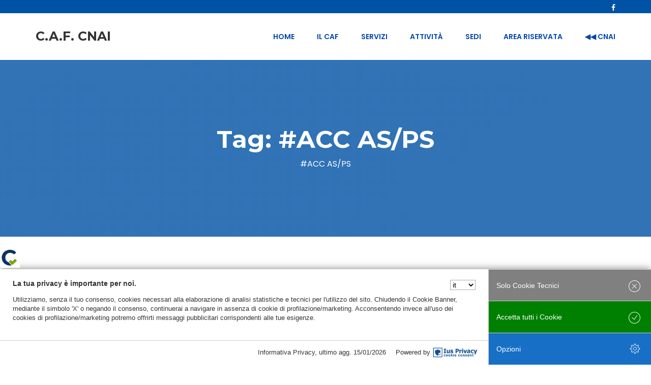

--- FILE ---
content_type: text/html; charset=UTF-8
request_url: https://cafcnai.it/tag/acc-as-ps/
body_size: 14027
content:
<!doctype html>
<html lang="it-IT">
<head>
	<meta charset="UTF-8">
	<meta name="viewport" content="width=device-width, initial-scale=1">
	
    
	<script id="IusCookie" src="https://js.cookietagmanager.net/cafcnai_it_1007643226/iuscookie.min.js" type="text/javascript"></script>

	<link rel="profile" href="http://gmpg.org/xfn/11">
	
	<meta name='robots' content='index, follow, max-image-preview:large, max-snippet:-1, max-video-preview:-1' />
	<style>img:is([sizes="auto" i], [sizes^="auto," i]) { contain-intrinsic-size: 3000px 1500px }</style>
	
	<!-- This site is optimized with the Yoast SEO plugin v25.5 - https://yoast.com/wordpress/plugins/seo/ -->
	<title>#ACC AS/PS Archivi - Caf CNAI</title>
	<link rel="canonical" href="https://cafcnai.it/tag/acc-as-ps/" />
	<meta property="og:locale" content="it_IT" />
	<meta property="og:type" content="article" />
	<meta property="og:title" content="#ACC AS/PS Archivi - Caf CNAI" />
	<meta property="og:url" content="https://cafcnai.it/tag/acc-as-ps/" />
	<meta property="og:site_name" content="Caf CNAI" />
	<meta property="og:image" content="https://cafcnai.it/wp-content/uploads/2018/03/CAF-CNAI.jpg" />
	<meta property="og:image:width" content="296" />
	<meta property="og:image:height" content="118" />
	<meta property="og:image:type" content="image/jpeg" />
	<meta name="twitter:card" content="summary_large_image" />
	<meta name="twitter:site" content="@Cnaimedia" />
	<script type="application/ld+json" class="yoast-schema-graph">{"@context":"https://schema.org","@graph":[{"@type":"CollectionPage","@id":"https://cafcnai.it/tag/acc-as-ps/","url":"https://cafcnai.it/tag/acc-as-ps/","name":"#ACC AS/PS Archivi - Caf CNAI","isPartOf":{"@id":"https://cafcnai.it/#website"},"breadcrumb":{"@id":"https://cafcnai.it/tag/acc-as-ps/#breadcrumb"},"inLanguage":"it-IT"},{"@type":"BreadcrumbList","@id":"https://cafcnai.it/tag/acc-as-ps/#breadcrumb","itemListElement":[{"@type":"ListItem","position":1,"name":"Home","item":"https://cafcnai.it/"},{"@type":"ListItem","position":2,"name":"#ACC AS/PS"}]},{"@type":"WebSite","@id":"https://cafcnai.it/#website","url":"https://cafcnai.it/","name":"Caf CNAI","description":"Centro Assistenza Fiscale","publisher":{"@id":"https://cafcnai.it/#organization"},"potentialAction":[{"@type":"SearchAction","target":{"@type":"EntryPoint","urlTemplate":"https://cafcnai.it/?s={search_term_string}"},"query-input":{"@type":"PropertyValueSpecification","valueRequired":true,"valueName":"search_term_string"}}],"inLanguage":"it-IT"},{"@type":"Organization","@id":"https://cafcnai.it/#organization","name":"CAF CNAI - Centro Assistenza Fiscale","url":"https://cafcnai.it/","logo":{"@type":"ImageObject","inLanguage":"it-IT","@id":"https://cafcnai.it/#/schema/logo/image/","url":"https://cafcnai.it/wp-content/uploads/2018/03/cropped-LOGO-01.jpg","contentUrl":"https://cafcnai.it/wp-content/uploads/2018/03/cropped-LOGO-01.jpg","width":279,"height":279,"caption":"CAF CNAI - Centro Assistenza Fiscale"},"image":{"@id":"https://cafcnai.it/#/schema/logo/image/"},"sameAs":["https://www.facebook.com/Caf-CNAI-2295579273803470/?modal=admin_todo_tour","https://x.com/Cnaimedia"]}]}</script>
	<!-- / Yoast SEO plugin. -->


<link rel='dns-prefetch' href='//ajax.googleapis.com' />
<link rel='dns-prefetch' href='//fonts.googleapis.com' />
<link rel="alternate" type="application/rss+xml" title="Caf CNAI &raquo; Feed" href="https://cafcnai.it/feed/" />
<link rel="alternate" type="application/rss+xml" title="Caf CNAI &raquo; Feed dei commenti" href="https://cafcnai.it/comments/feed/" />
<link rel="alternate" type="application/rss+xml" title="Caf CNAI &raquo; #ACC AS/PS Feed del tag" href="https://cafcnai.it/tag/acc-as-ps/feed/" />
		<!-- This site uses the Google Analytics by MonsterInsights plugin v9.11.1 - Using Analytics tracking - https://www.monsterinsights.com/ -->
		<!-- Nota: MonsterInsights non è attualmente configurato su questo sito. Il proprietario del sito deve autenticarsi con Google Analytics nel pannello delle impostazioni di MonsterInsights. -->
					<!-- No tracking code set -->
				<!-- / Google Analytics by MonsterInsights -->
		<script type="text/javascript">
/* <![CDATA[ */
window._wpemojiSettings = {"baseUrl":"https:\/\/s.w.org\/images\/core\/emoji\/16.0.1\/72x72\/","ext":".png","svgUrl":"https:\/\/s.w.org\/images\/core\/emoji\/16.0.1\/svg\/","svgExt":".svg","source":{"concatemoji":"https:\/\/cafcnai.it\/wp-includes\/js\/wp-emoji-release.min.js?ver=6.8.3"}};
/*! This file is auto-generated */
!function(s,n){var o,i,e;function c(e){try{var t={supportTests:e,timestamp:(new Date).valueOf()};sessionStorage.setItem(o,JSON.stringify(t))}catch(e){}}function p(e,t,n){e.clearRect(0,0,e.canvas.width,e.canvas.height),e.fillText(t,0,0);var t=new Uint32Array(e.getImageData(0,0,e.canvas.width,e.canvas.height).data),a=(e.clearRect(0,0,e.canvas.width,e.canvas.height),e.fillText(n,0,0),new Uint32Array(e.getImageData(0,0,e.canvas.width,e.canvas.height).data));return t.every(function(e,t){return e===a[t]})}function u(e,t){e.clearRect(0,0,e.canvas.width,e.canvas.height),e.fillText(t,0,0);for(var n=e.getImageData(16,16,1,1),a=0;a<n.data.length;a++)if(0!==n.data[a])return!1;return!0}function f(e,t,n,a){switch(t){case"flag":return n(e,"\ud83c\udff3\ufe0f\u200d\u26a7\ufe0f","\ud83c\udff3\ufe0f\u200b\u26a7\ufe0f")?!1:!n(e,"\ud83c\udde8\ud83c\uddf6","\ud83c\udde8\u200b\ud83c\uddf6")&&!n(e,"\ud83c\udff4\udb40\udc67\udb40\udc62\udb40\udc65\udb40\udc6e\udb40\udc67\udb40\udc7f","\ud83c\udff4\u200b\udb40\udc67\u200b\udb40\udc62\u200b\udb40\udc65\u200b\udb40\udc6e\u200b\udb40\udc67\u200b\udb40\udc7f");case"emoji":return!a(e,"\ud83e\udedf")}return!1}function g(e,t,n,a){var r="undefined"!=typeof WorkerGlobalScope&&self instanceof WorkerGlobalScope?new OffscreenCanvas(300,150):s.createElement("canvas"),o=r.getContext("2d",{willReadFrequently:!0}),i=(o.textBaseline="top",o.font="600 32px Arial",{});return e.forEach(function(e){i[e]=t(o,e,n,a)}),i}function t(e){var t=s.createElement("script");t.src=e,t.defer=!0,s.head.appendChild(t)}"undefined"!=typeof Promise&&(o="wpEmojiSettingsSupports",i=["flag","emoji"],n.supports={everything:!0,everythingExceptFlag:!0},e=new Promise(function(e){s.addEventListener("DOMContentLoaded",e,{once:!0})}),new Promise(function(t){var n=function(){try{var e=JSON.parse(sessionStorage.getItem(o));if("object"==typeof e&&"number"==typeof e.timestamp&&(new Date).valueOf()<e.timestamp+604800&&"object"==typeof e.supportTests)return e.supportTests}catch(e){}return null}();if(!n){if("undefined"!=typeof Worker&&"undefined"!=typeof OffscreenCanvas&&"undefined"!=typeof URL&&URL.createObjectURL&&"undefined"!=typeof Blob)try{var e="postMessage("+g.toString()+"("+[JSON.stringify(i),f.toString(),p.toString(),u.toString()].join(",")+"));",a=new Blob([e],{type:"text/javascript"}),r=new Worker(URL.createObjectURL(a),{name:"wpTestEmojiSupports"});return void(r.onmessage=function(e){c(n=e.data),r.terminate(),t(n)})}catch(e){}c(n=g(i,f,p,u))}t(n)}).then(function(e){for(var t in e)n.supports[t]=e[t],n.supports.everything=n.supports.everything&&n.supports[t],"flag"!==t&&(n.supports.everythingExceptFlag=n.supports.everythingExceptFlag&&n.supports[t]);n.supports.everythingExceptFlag=n.supports.everythingExceptFlag&&!n.supports.flag,n.DOMReady=!1,n.readyCallback=function(){n.DOMReady=!0}}).then(function(){return e}).then(function(){var e;n.supports.everything||(n.readyCallback(),(e=n.source||{}).concatemoji?t(e.concatemoji):e.wpemoji&&e.twemoji&&(t(e.twemoji),t(e.wpemoji)))}))}((window,document),window._wpemojiSettings);
/* ]]> */
</script>
<link rel='stylesheet' id='wp1s-frontend-style-css' href='https://cafcnai.it/wp-content/plugins/wp-1-slider/css/wp1s-frontend-style.css?ver=1.3.1' type='text/css' media='all' />
<link rel='stylesheet' id='wp1s-bxslider-style-css' href='https://cafcnai.it/wp-content/plugins/wp-1-slider/css/jquery.bxslider.css?ver=1.3.1' type='text/css' media='all' />
<link rel='stylesheet' id='wp1s-responsive-style-css' href='https://cafcnai.it/wp-content/plugins/wp-1-slider/css/wp1s-responsive.css?ver=1.3.1' type='text/css' media='all' />
<style id='wp-emoji-styles-inline-css' type='text/css'>

	img.wp-smiley, img.emoji {
		display: inline !important;
		border: none !important;
		box-shadow: none !important;
		height: 1em !important;
		width: 1em !important;
		margin: 0 0.07em !important;
		vertical-align: -0.1em !important;
		background: none !important;
		padding: 0 !important;
	}
</style>
<link rel='stylesheet' id='wp-block-library-css' href='https://cafcnai.it/wp-includes/css/dist/block-library/style.min.css?ver=6.8.3' type='text/css' media='all' />
<style id='classic-theme-styles-inline-css' type='text/css'>
/*! This file is auto-generated */
.wp-block-button__link{color:#fff;background-color:#32373c;border-radius:9999px;box-shadow:none;text-decoration:none;padding:calc(.667em + 2px) calc(1.333em + 2px);font-size:1.125em}.wp-block-file__button{background:#32373c;color:#fff;text-decoration:none}
</style>
<style id='global-styles-inline-css' type='text/css'>
:root{--wp--preset--aspect-ratio--square: 1;--wp--preset--aspect-ratio--4-3: 4/3;--wp--preset--aspect-ratio--3-4: 3/4;--wp--preset--aspect-ratio--3-2: 3/2;--wp--preset--aspect-ratio--2-3: 2/3;--wp--preset--aspect-ratio--16-9: 16/9;--wp--preset--aspect-ratio--9-16: 9/16;--wp--preset--color--black: #000000;--wp--preset--color--cyan-bluish-gray: #abb8c3;--wp--preset--color--white: #ffffff;--wp--preset--color--pale-pink: #f78da7;--wp--preset--color--vivid-red: #cf2e2e;--wp--preset--color--luminous-vivid-orange: #ff6900;--wp--preset--color--luminous-vivid-amber: #fcb900;--wp--preset--color--light-green-cyan: #7bdcb5;--wp--preset--color--vivid-green-cyan: #00d084;--wp--preset--color--pale-cyan-blue: #8ed1fc;--wp--preset--color--vivid-cyan-blue: #0693e3;--wp--preset--color--vivid-purple: #9b51e0;--wp--preset--gradient--vivid-cyan-blue-to-vivid-purple: linear-gradient(135deg,rgba(6,147,227,1) 0%,rgb(155,81,224) 100%);--wp--preset--gradient--light-green-cyan-to-vivid-green-cyan: linear-gradient(135deg,rgb(122,220,180) 0%,rgb(0,208,130) 100%);--wp--preset--gradient--luminous-vivid-amber-to-luminous-vivid-orange: linear-gradient(135deg,rgba(252,185,0,1) 0%,rgba(255,105,0,1) 100%);--wp--preset--gradient--luminous-vivid-orange-to-vivid-red: linear-gradient(135deg,rgba(255,105,0,1) 0%,rgb(207,46,46) 100%);--wp--preset--gradient--very-light-gray-to-cyan-bluish-gray: linear-gradient(135deg,rgb(238,238,238) 0%,rgb(169,184,195) 100%);--wp--preset--gradient--cool-to-warm-spectrum: linear-gradient(135deg,rgb(74,234,220) 0%,rgb(151,120,209) 20%,rgb(207,42,186) 40%,rgb(238,44,130) 60%,rgb(251,105,98) 80%,rgb(254,248,76) 100%);--wp--preset--gradient--blush-light-purple: linear-gradient(135deg,rgb(255,206,236) 0%,rgb(152,150,240) 100%);--wp--preset--gradient--blush-bordeaux: linear-gradient(135deg,rgb(254,205,165) 0%,rgb(254,45,45) 50%,rgb(107,0,62) 100%);--wp--preset--gradient--luminous-dusk: linear-gradient(135deg,rgb(255,203,112) 0%,rgb(199,81,192) 50%,rgb(65,88,208) 100%);--wp--preset--gradient--pale-ocean: linear-gradient(135deg,rgb(255,245,203) 0%,rgb(182,227,212) 50%,rgb(51,167,181) 100%);--wp--preset--gradient--electric-grass: linear-gradient(135deg,rgb(202,248,128) 0%,rgb(113,206,126) 100%);--wp--preset--gradient--midnight: linear-gradient(135deg,rgb(2,3,129) 0%,rgb(40,116,252) 100%);--wp--preset--font-size--small: 13px;--wp--preset--font-size--medium: 20px;--wp--preset--font-size--large: 36px;--wp--preset--font-size--x-large: 42px;--wp--preset--spacing--20: 0.44rem;--wp--preset--spacing--30: 0.67rem;--wp--preset--spacing--40: 1rem;--wp--preset--spacing--50: 1.5rem;--wp--preset--spacing--60: 2.25rem;--wp--preset--spacing--70: 3.38rem;--wp--preset--spacing--80: 5.06rem;--wp--preset--shadow--natural: 6px 6px 9px rgba(0, 0, 0, 0.2);--wp--preset--shadow--deep: 12px 12px 50px rgba(0, 0, 0, 0.4);--wp--preset--shadow--sharp: 6px 6px 0px rgba(0, 0, 0, 0.2);--wp--preset--shadow--outlined: 6px 6px 0px -3px rgba(255, 255, 255, 1), 6px 6px rgba(0, 0, 0, 1);--wp--preset--shadow--crisp: 6px 6px 0px rgba(0, 0, 0, 1);}:where(.is-layout-flex){gap: 0.5em;}:where(.is-layout-grid){gap: 0.5em;}body .is-layout-flex{display: flex;}.is-layout-flex{flex-wrap: wrap;align-items: center;}.is-layout-flex > :is(*, div){margin: 0;}body .is-layout-grid{display: grid;}.is-layout-grid > :is(*, div){margin: 0;}:where(.wp-block-columns.is-layout-flex){gap: 2em;}:where(.wp-block-columns.is-layout-grid){gap: 2em;}:where(.wp-block-post-template.is-layout-flex){gap: 1.25em;}:where(.wp-block-post-template.is-layout-grid){gap: 1.25em;}.has-black-color{color: var(--wp--preset--color--black) !important;}.has-cyan-bluish-gray-color{color: var(--wp--preset--color--cyan-bluish-gray) !important;}.has-white-color{color: var(--wp--preset--color--white) !important;}.has-pale-pink-color{color: var(--wp--preset--color--pale-pink) !important;}.has-vivid-red-color{color: var(--wp--preset--color--vivid-red) !important;}.has-luminous-vivid-orange-color{color: var(--wp--preset--color--luminous-vivid-orange) !important;}.has-luminous-vivid-amber-color{color: var(--wp--preset--color--luminous-vivid-amber) !important;}.has-light-green-cyan-color{color: var(--wp--preset--color--light-green-cyan) !important;}.has-vivid-green-cyan-color{color: var(--wp--preset--color--vivid-green-cyan) !important;}.has-pale-cyan-blue-color{color: var(--wp--preset--color--pale-cyan-blue) !important;}.has-vivid-cyan-blue-color{color: var(--wp--preset--color--vivid-cyan-blue) !important;}.has-vivid-purple-color{color: var(--wp--preset--color--vivid-purple) !important;}.has-black-background-color{background-color: var(--wp--preset--color--black) !important;}.has-cyan-bluish-gray-background-color{background-color: var(--wp--preset--color--cyan-bluish-gray) !important;}.has-white-background-color{background-color: var(--wp--preset--color--white) !important;}.has-pale-pink-background-color{background-color: var(--wp--preset--color--pale-pink) !important;}.has-vivid-red-background-color{background-color: var(--wp--preset--color--vivid-red) !important;}.has-luminous-vivid-orange-background-color{background-color: var(--wp--preset--color--luminous-vivid-orange) !important;}.has-luminous-vivid-amber-background-color{background-color: var(--wp--preset--color--luminous-vivid-amber) !important;}.has-light-green-cyan-background-color{background-color: var(--wp--preset--color--light-green-cyan) !important;}.has-vivid-green-cyan-background-color{background-color: var(--wp--preset--color--vivid-green-cyan) !important;}.has-pale-cyan-blue-background-color{background-color: var(--wp--preset--color--pale-cyan-blue) !important;}.has-vivid-cyan-blue-background-color{background-color: var(--wp--preset--color--vivid-cyan-blue) !important;}.has-vivid-purple-background-color{background-color: var(--wp--preset--color--vivid-purple) !important;}.has-black-border-color{border-color: var(--wp--preset--color--black) !important;}.has-cyan-bluish-gray-border-color{border-color: var(--wp--preset--color--cyan-bluish-gray) !important;}.has-white-border-color{border-color: var(--wp--preset--color--white) !important;}.has-pale-pink-border-color{border-color: var(--wp--preset--color--pale-pink) !important;}.has-vivid-red-border-color{border-color: var(--wp--preset--color--vivid-red) !important;}.has-luminous-vivid-orange-border-color{border-color: var(--wp--preset--color--luminous-vivid-orange) !important;}.has-luminous-vivid-amber-border-color{border-color: var(--wp--preset--color--luminous-vivid-amber) !important;}.has-light-green-cyan-border-color{border-color: var(--wp--preset--color--light-green-cyan) !important;}.has-vivid-green-cyan-border-color{border-color: var(--wp--preset--color--vivid-green-cyan) !important;}.has-pale-cyan-blue-border-color{border-color: var(--wp--preset--color--pale-cyan-blue) !important;}.has-vivid-cyan-blue-border-color{border-color: var(--wp--preset--color--vivid-cyan-blue) !important;}.has-vivid-purple-border-color{border-color: var(--wp--preset--color--vivid-purple) !important;}.has-vivid-cyan-blue-to-vivid-purple-gradient-background{background: var(--wp--preset--gradient--vivid-cyan-blue-to-vivid-purple) !important;}.has-light-green-cyan-to-vivid-green-cyan-gradient-background{background: var(--wp--preset--gradient--light-green-cyan-to-vivid-green-cyan) !important;}.has-luminous-vivid-amber-to-luminous-vivid-orange-gradient-background{background: var(--wp--preset--gradient--luminous-vivid-amber-to-luminous-vivid-orange) !important;}.has-luminous-vivid-orange-to-vivid-red-gradient-background{background: var(--wp--preset--gradient--luminous-vivid-orange-to-vivid-red) !important;}.has-very-light-gray-to-cyan-bluish-gray-gradient-background{background: var(--wp--preset--gradient--very-light-gray-to-cyan-bluish-gray) !important;}.has-cool-to-warm-spectrum-gradient-background{background: var(--wp--preset--gradient--cool-to-warm-spectrum) !important;}.has-blush-light-purple-gradient-background{background: var(--wp--preset--gradient--blush-light-purple) !important;}.has-blush-bordeaux-gradient-background{background: var(--wp--preset--gradient--blush-bordeaux) !important;}.has-luminous-dusk-gradient-background{background: var(--wp--preset--gradient--luminous-dusk) !important;}.has-pale-ocean-gradient-background{background: var(--wp--preset--gradient--pale-ocean) !important;}.has-electric-grass-gradient-background{background: var(--wp--preset--gradient--electric-grass) !important;}.has-midnight-gradient-background{background: var(--wp--preset--gradient--midnight) !important;}.has-small-font-size{font-size: var(--wp--preset--font-size--small) !important;}.has-medium-font-size{font-size: var(--wp--preset--font-size--medium) !important;}.has-large-font-size{font-size: var(--wp--preset--font-size--large) !important;}.has-x-large-font-size{font-size: var(--wp--preset--font-size--x-large) !important;}
:where(.wp-block-post-template.is-layout-flex){gap: 1.25em;}:where(.wp-block-post-template.is-layout-grid){gap: 1.25em;}
:where(.wp-block-columns.is-layout-flex){gap: 2em;}:where(.wp-block-columns.is-layout-grid){gap: 2em;}
:root :where(.wp-block-pullquote){font-size: 1.5em;line-height: 1.6;}
</style>
<link rel='stylesheet' id='contact-form-7-css' href='https://cafcnai.it/wp-content/plugins/contact-form-7/includes/css/styles.css?ver=6.1' type='text/css' media='all' />
<link rel='stylesheet' id='jquery-ui-theme-css' href='https://ajax.googleapis.com/ajax/libs/jqueryui/1.11.4/themes/cupertino/jquery-ui.min.css?ver=1.11.4' type='text/css' media='all' />
<link rel='stylesheet' id='jquery-ui-timepicker-css' href='https://cafcnai.it/wp-content/plugins/contact-form-7-datepicker/js/jquery-ui-timepicker/jquery-ui-timepicker-addon.min.css?ver=6.8.3' type='text/css' media='all' />
<link rel='stylesheet' id='owl-carousel-css' href='https://cafcnai.it/wp-content/plugins/invxtassy-toolkit/assets/css/owl.carousel.css?ver=6.8.3' type='text/css' media='all' />
<link rel='stylesheet' id='magnific-popup-css' href='https://cafcnai.it/wp-content/plugins/invxtassy-toolkit/assets/css/magnific-popup.css?ver=6.8.3' type='text/css' media='all' />
<link rel='stylesheet' id='animate-css-css' href='https://cafcnai.it/wp-content/plugins/invxtassy-toolkit/assets/css/animate.min.css?ver=6.8.3' type='text/css' media='all' />
<link rel='stylesheet' id='invxtassy-toolkit-css-css' href='https://cafcnai.it/wp-content/plugins/invxtassy-toolkit/assets/css/invxtassy-toolkit.css?ver=6.8.3' type='text/css' media='all' />
<link rel='stylesheet' id='italy-html5-map-style-css' href='https://cafcnai.it/wp-content/plugins/italyhtmlmap/static/css/map.css?ver=6.8.3' type='text/css' media='all' />
<link rel='stylesheet' id='image-hover-effects-css-css' href='https://cafcnai.it/wp-content/plugins/mega-addons-for-visual-composer/css/ihover.css?ver=6.8.3' type='text/css' media='all' />
<link rel='stylesheet' id='style-css-css' href='https://cafcnai.it/wp-content/plugins/mega-addons-for-visual-composer/css/style.css?ver=6.8.3' type='text/css' media='all' />
<link rel='stylesheet' id='font-awesome-latest-css' href='https://cafcnai.it/wp-content/plugins/mega-addons-for-visual-composer/css/font-awesome/css/all.css?ver=6.8.3' type='text/css' media='all' />
<link rel='stylesheet' id='font-awesome-css' href='https://cafcnai.it/wp-content/plugins/post-carousel-pro/public/assets/css/font-awesome.min.css?ver=1.2.9' type='text/css' media='all' />
<link rel='stylesheet' id='elusive-icons-css' href='https://cafcnai.it/wp-content/plugins/post-carousel-pro/public/assets/css/elusive-icons.min.css?ver=1.2.9' type='text/css' media='all' />
<link rel='stylesheet' id='remodal-css' href='https://cafcnai.it/wp-content/plugins/post-carousel-pro/public/assets/css/remodal.css?ver=1.2.9' type='text/css' media='all' />
<link rel='stylesheet' id='bxslider-css' href='https://cafcnai.it/wp-content/plugins/post-carousel-pro/public/assets/css/jquery.bxslider.min.css?ver=1.2.9' type='text/css' media='all' />
<link rel='stylesheet' id='remodal-default-theme-css' href='https://cafcnai.it/wp-content/plugins/post-carousel-pro/public/assets/css/remodal-default-theme.css?ver=1.2.9' type='text/css' media='all' />
<link rel='stylesheet' id='pcpro-style-css' href='https://cafcnai.it/wp-content/plugins/post-carousel-pro/public/assets/css/style.css?ver=1.2.9' type='text/css' media='all' />
<link rel='stylesheet' id='pcpro-custom-css' href='https://cafcnai.it/wp-content/plugins/post-carousel-pro/public/assets/css/custom.css?ver=1.2.9' type='text/css' media='all' />
<link rel='stylesheet' id='pcpro-responsive-css' href='https://cafcnai.it/wp-content/plugins/post-carousel-pro/public/assets/css/responsive.css?ver=1.2.9' type='text/css' media='all' />
<link rel='stylesheet' id='SFSImainCss-css' href='https://cafcnai.it/wp-content/plugins/ultimate-social-media-icons/css/sfsi-style.css?ver=2.9.5' type='text/css' media='all' />
<link rel='stylesheet' id='wpos-slick-style-css' href='https://cafcnai.it/wp-content/plugins/wp-slick-slider-and-image-carousel/assets/css/slick.css?ver=3.7.6' type='text/css' media='all' />
<link rel='stylesheet' id='wpsisac-public-style-css' href='https://cafcnai.it/wp-content/plugins/wp-slick-slider-and-image-carousel/assets/css/wpsisac-public.css?ver=3.7.6' type='text/css' media='all' />
<link rel='stylesheet' id='bootstrap-css' href='https://cafcnai.it/wp-content/themes/invxtassy/assets/css/bootstrap.min.css?ver=3.3.7' type='text/css' media='all' />
<link rel='stylesheet' id='invxtassy-default-css' href='https://cafcnai.it/wp-content/themes/invxtassy/assets/css/default.css?ver=1.0' type='text/css' media='all' />
<link rel='stylesheet' id='invxtassy-style-css' href='https://cafcnai.it/wp-content/themes/invxtassy/style.css?ver=6.8.3' type='text/css' media='all' />
<link rel='stylesheet' id='invxtassy-custom-google-fonts-css' href='//fonts.googleapis.com/css?family=Poppins%3A300%2C300i%2C400%2C400i%2C500%2C500i%2C600%2C600i%2C700%2C700i%2C900%2C900i%26subset%3Dlatin%2Clatin-ext&#038;ver=1.0.0' type='text/css' media='all' />
<link rel='stylesheet' id='invxtassy-google-heading-fonts-css' href='//fonts.googleapis.com/css?family=Montserrat%3A300%2C300i%2C400%2C400i%2C500%2C500i%2C600%2C600i%2C700%2C700i%2C900%2C900i%26subset%3Dlatin%2Clatin-ext&#038;ver=1.0.0' type='text/css' media='all' />
<link rel='stylesheet' id='invxtassy-custom-style-css' href='https://cafcnai.it/wp-content/themes/invxtassy/assets/css/custom-style.css?ver=6.8.3' type='text/css' media='all' />
<style id='invxtassy-custom-style-inline-css' type='text/css'>

				body{
					font-family: Poppins;
					font-weight: regular;
				}
			
				h1, h2, h3, h4, h5, h6{
					font-family: Montserrat;
					font-weight: 700;
				}
			
			.site-footer {background-color: #1e73be;}
		
			.footer-area {background-color: rgba(0,0,127,0.82);}
		
			.site-footer, .site-footer a, .footer-top-widgets, .footer-top-widgets a {color: #ffffff;}
		
			.site-footer h3.footer-widget-title {color: rgba(255,255,255,0.66);}
		
			body {font-size: 15px;}
		
			body {color: #000000;}
		
			.header-top-area, .header-top-area a {color: #ffffff;}
		
			.mainmenu ul li a {font-size: 14px;}
		
			.mainmenu li ul li a {font-size: 14px;}
		
			.mainmenu ul li a {color: #0045ad;}
		
			.mainmenu li ul li a {color: #ffffff;}
		
			.mainmenu li ul {background-color: #4285bf;}
		
			div.slicknav_menu {font-size: 14px;}
		
			.slicknav_nav a {color: #ffffff;}
		
			ul.slicknav_nav {text-align: center;}
		
			input[type="submit"], button[type="submit"], #appointmnt-btn, .finance-section-title h2:before, .cta-btn, .search-form:after, .widget-title:after, .widgettitle:after, article a.finance-btn, .comment-form p > input[type="submit"], .finance-internal-area ul#menu-services-nav li.current-menu-item, .finance-internal-area ul#menu-services-nav li:hover, .promo-overlay a.finance-care-btn, .finance-project-inner h3:before, div.back-to-top, .finance-related-projects h2:before, .finance-team-btn, .widget_tag_cloud .tagcloud a, .filled-btn, .bordered-btn:hover, .navigation.posts-navigation .nav-links a:hover, .preloader-wrapper, .post-block-thumb:before, article.sticky::after, .finance-testimonial-list .owl-dots div.active, .brand-carousel .owl-dots div.active, .finance-breadcrumb-area {background-color: #0052a5;}
			
			a, .mainmenu ul li a:hover, .widget li:hover, .footer-top-widgets ul#menu-services-nav li:before, .finance-page-content .wpb_text_column li::before, .finance-project-categories li.active, .finance-project-categories li:hover, .video-icon i, .finance-care-request-form input[type="submit"]:hover, .team-content .wpb_text_column li:before, .finance-services-btn:hover, .footer-top-widgets .widget.widget_recent_entries li span.post-date:hover, .services-content .wpb_text_column li:before, .content-iconbox i, .widget a:hover {color: #0052a5;}
			
			.cta-btn, .cta-btn:hover, .finance-care-request-form input[type="submit"]:hover, .finance-care-request-form input[type="submit"], .team-content .wpb_text_column li:before, blockquote, .bordered-btn:hover  {border-color: #0052a5;}
			
			.content-icon:before  {border-bottom-color: #0052a5;}
			.content-icon:after  {border-top-color: #0052a5;}
		
		
				.promo-overlay a.finance-care-btn:hover, .skillbar, .loadmore-project-btn:hover, .filled-btn:hover {background-color: #568ebf;}
				
				.finance-page-content .wpb_text_column li::before {color: #568ebf;}
				
				.loadmore-project-btn:hover {border-color: #568ebf;}
			
			
</style>
<link rel='stylesheet' id='dry_awp_theme_style-css' href='https://cafcnai.it/wp-content/plugins/advanced-wp-columns/assets/css/awp-columns.css?ver=6.8.3' type='text/css' media='all' />
<style id='dry_awp_theme_style-inline-css' type='text/css'>
@media screen and (max-width: 1024px) {	.csColumn {		clear: both !important;		float: none !important;		text-align: center !important;		margin-left:  10% !important;		margin-right: 10% !important;		width: 80% !important;	}	.csColumnGap {		display: none !important;	}}
</style>
<link rel='stylesheet' id='sib-front-css-css' href='https://cafcnai.it/wp-content/plugins/mailin/css/mailin-front.css?ver=6.8.3' type='text/css' media='all' />
<script type="text/javascript" src="https://cafcnai.it/wp-includes/js/jquery/jquery.min.js?ver=3.7.1" id="jquery-core-js"></script>
<script type="text/javascript" src="https://cafcnai.it/wp-includes/js/jquery/jquery-migrate.min.js?ver=3.4.1" id="jquery-migrate-js"></script>
<script type="text/javascript" id="jquery-migrate-js-after">
/* <![CDATA[ */
<!-- Global site tag (gtag.js) - Google Analytics -->
</script>
<script>
  window.dataLayer = window.dataLayer || [];
  function gtag(){dataLayer.push(arguments);}
  gtag('js', new Date());

  gtag('config', 'UA-129523868-1');
/* ]]> */
</script>
<script type="text/javascript" src="https://cafcnai.it/wp-content/plugins/wp-1-slider/js/jquery.fitvids.js?ver=1.3.1" id="wp1s-jquery-video-js"></script>
<script type="text/javascript" src="https://cafcnai.it/wp-content/plugins/wp-1-slider/js/jquery.bxslider.min.js?ver=1.3.1" id="wp1s-jquery-bxslider-min-js"></script>
<script type="text/javascript" src="https://cafcnai.it/wp-content/plugins/wp-1-slider/js/wp1s-frontend-script.js?ver=1.3.1" id="wp1s-frontend-script-js"></script>
<script type="text/javascript" id="3d-flip-book-client-locale-loader-js-extra">
/* <![CDATA[ */
var FB3D_CLIENT_LOCALE = {"ajaxurl":"https:\/\/cafcnai.it\/wp-admin\/admin-ajax.php","dictionary":{"Table of contents":"Table of contents","Close":"Close","Bookmarks":"Bookmarks","Thumbnails":"Thumbnails","Search":"Search","Share":"Share","Facebook":"Facebook","Twitter":"Twitter","Email":"Email","Play":"Play","Previous page":"Previous page","Next page":"Next page","Zoom in":"Zoom in","Zoom out":"Zoom out","Fit view":"Fit view","Auto play":"Auto play","Full screen":"Full screen","More":"More","Smart pan":"Smart pan","Single page":"Single page","Sounds":"Sounds","Stats":"Stats","Print":"Print","Download":"Download","Goto first page":"Goto first page","Goto last page":"Goto last page"},"images":"https:\/\/cafcnai.it\/wp-content\/plugins\/interactive-3d-flipbook-powered-physics-engine\/assets\/images\/","jsData":{"urls":[],"posts":{"ids_mis":[],"ids":[]},"pages":[],"firstPages":[],"bookCtrlProps":[],"bookTemplates":[]},"key":"3d-flip-book","pdfJS":{"pdfJsLib":"https:\/\/cafcnai.it\/wp-content\/plugins\/interactive-3d-flipbook-powered-physics-engine\/assets\/js\/pdf.min.js?ver=4.3.136","pdfJsWorker":"https:\/\/cafcnai.it\/wp-content\/plugins\/interactive-3d-flipbook-powered-physics-engine\/assets\/js\/pdf.worker.js?ver=4.3.136","stablePdfJsLib":"https:\/\/cafcnai.it\/wp-content\/plugins\/interactive-3d-flipbook-powered-physics-engine\/assets\/js\/stable\/pdf.min.js?ver=2.5.207","stablePdfJsWorker":"https:\/\/cafcnai.it\/wp-content\/plugins\/interactive-3d-flipbook-powered-physics-engine\/assets\/js\/stable\/pdf.worker.js?ver=2.5.207","pdfJsCMapUrl":"https:\/\/cafcnai.it\/wp-content\/plugins\/interactive-3d-flipbook-powered-physics-engine\/assets\/cmaps\/"},"cacheurl":"http:\/\/cafcnai.it\/wp-content\/uploads\/3d-flip-book\/cache\/","pluginsurl":"https:\/\/cafcnai.it\/wp-content\/plugins\/","pluginurl":"https:\/\/cafcnai.it\/wp-content\/plugins\/interactive-3d-flipbook-powered-physics-engine\/","thumbnailSize":{"width":"150","height":"150"},"version":"1.16.16"};
/* ]]> */
</script>
<script type="text/javascript" src="https://cafcnai.it/wp-content/plugins/interactive-3d-flipbook-powered-physics-engine/assets/js/client-locale-loader.js?ver=1.16.16" id="3d-flip-book-client-locale-loader-js" async="async" data-wp-strategy="async"></script>
<script type="text/javascript" src="https://cafcnai.it/wp-content/plugins/invxtassy-toolkit/assets/js/skill.bars.jquery.js?ver=1.0" id="jquery-skillbar-js"></script>
<script type="text/javascript" src="https://cafcnai.it/wp-content/plugins/italyhtmlmap/static/js/jquery.nicescroll.js?ver=6.8.3" id="italy-html5-map-nicescroll-js"></script>
<script type="text/javascript" id="sib-front-js-js-extra">
/* <![CDATA[ */
var sibErrMsg = {"invalidMail":"Please fill out valid email address","requiredField":"Please fill out required fields","invalidDateFormat":"Please fill out valid date format","invalidSMSFormat":"Please fill out valid phone number"};
var ajax_sib_front_object = {"ajax_url":"https:\/\/cafcnai.it\/wp-admin\/admin-ajax.php","ajax_nonce":"b6b47060e4","flag_url":"https:\/\/cafcnai.it\/wp-content\/plugins\/mailin\/img\/flags\/"};
/* ]]> */
</script>
<script type="text/javascript" src="https://cafcnai.it/wp-content/plugins/mailin/js/mailin-front.js?ver=1752653887" id="sib-front-js-js"></script>
<script></script><link rel="https://api.w.org/" href="https://cafcnai.it/wp-json/" /><link rel="alternate" title="JSON" type="application/json" href="https://cafcnai.it/wp-json/wp/v2/tags/444" /><link rel="EditURI" type="application/rsd+xml" title="RSD" href="https://cafcnai.it/xmlrpc.php?rsd" />
<meta name="generator" content="WordPress 6.8.3" />
<meta name="follow.[base64]" content="cEEm9h2VLVP0xfHYU4a2"/><meta name="generator" content="Powered by WPBakery Page Builder - drag and drop page builder for WordPress."/>
<link rel="icon" href="https://cafcnai.it/wp-content/uploads/2018/03/cropped-LOGO-01-1-32x32.jpg" sizes="32x32" />
<link rel="icon" href="https://cafcnai.it/wp-content/uploads/2018/03/cropped-LOGO-01-1-192x192.jpg" sizes="192x192" />
<link rel="apple-touch-icon" href="https://cafcnai.it/wp-content/uploads/2018/03/cropped-LOGO-01-1-180x180.jpg" />
<meta name="msapplication-TileImage" content="https://cafcnai.it/wp-content/uploads/2018/03/cropped-LOGO-01-1-270x270.jpg" />
<noscript><style> .wpb_animate_when_almost_visible { opacity: 1; }</style></noscript>				<style type="text/css" id="c4wp-checkout-css">
					.woocommerce-checkout .c4wp_captcha_field {
						margin-bottom: 10px;
						margin-top: 15px;
						position: relative;
						display: inline-block;
					}
				</style>
							<style type="text/css" id="c4wp-v3-lp-form-css">
				.login #login, .login #lostpasswordform {
					min-width: 350px !important;
				}
				.wpforms-field-c4wp iframe {
					width: 100% !important;
				}
			</style>
			</head>

<body class="archive tag tag-acc-as-ps tag-444 wp-custom-logo wp-theme-invxtassy sfsi_actvite_theme_default hfeed wpb-js-composer js-comp-ver-7.9 vc_responsive">

<div class="preloader-wrapper">
	<div class="spinner">
		<div class="double-bounce1"></div>
		<div class="double-bounce2"></div>
	</div>
</div>

<div id="page" class="site">

	<div class="header-top-area">
        <div class="container">
            <div class="row">
                <div class="col-md-8 top_info">
				
																	
							<div  class="header-box">
							
								<span><i class=""></i></span>
							
							</div>							
															</div>
                <div class="col-md-4 top_social text-right">
							
								
							<a href="https://www.facebook.com/Caf-CNAI-2295579273803470/?modal=admin_todo_tour" target="_blank" class="fa fa-facebook"></a>
															</div>
            </div>
        </div>
    </div>

	<div class="header-area">
		<div class="container">
			<div class="row">
				<div class="col-md-2 logo_col">
					
						
							
				
			<div class="site-logo txt-logo">
				<h2>
					<a href="https://cafcnai.it/">
						C.A.F. CNAI					</a>
				</h2> 
			</div>
				
				
				
				
									
                
					</div>
				<div class="col-md-10 menu_col">
					<div class="finance-responsive-menu"></div>
                    <div class="mainmenu">
                        <div class="menu-menu-1-container"><ul id="primary-menu" class="menu"><li id="menu-item-35" class="menu-item menu-item-type-custom menu-item-object-custom menu-item-home menu-item-35"><a href="https://cafcnai.it/">Home</a></li>
<li id="menu-item-50" class="menu-item menu-item-type-custom menu-item-object-custom menu-item-has-children menu-item-50"><a href="#">Il CAF</a>
<ul class="sub-menu">
	<li id="menu-item-779" class="menu-item menu-item-type-post_type menu-item-object-page menu-item-779"><a href="https://cafcnai.it/cosa-facciamo/">Chi siamo</a></li>
	<li id="menu-item-789" class="menu-item menu-item-type-post_type menu-item-object-page menu-item-789"><a href="https://cafcnai.it/documenti-ufficiali/">Documenti Ufficiali</a></li>
	<li id="menu-item-1142" class="menu-item menu-item-type-post_type menu-item-object-page menu-item-1142"><a href="https://cafcnai.it/aderisci-al-nostro-caf/">Aderisci al nostro CAF</a></li>
	<li id="menu-item-38" class="menu-item menu-item-type-post_type menu-item-object-page menu-item-38"><a href="https://cafcnai.it/contatti/">Contatti</a></li>
</ul>
</li>
<li id="menu-item-3246" class="menu-item menu-item-type-custom menu-item-object-custom menu-item-has-children menu-item-3246"><a href="#">Servizi</a>
<ul class="sub-menu">
	<li id="menu-item-3367" class="menu-item menu-item-type-post_type menu-item-object-page menu-item-3367"><a href="https://cafcnai.it/isee/">ISEE</a></li>
	<li id="menu-item-6582" class="menu-item menu-item-type-post_type menu-item-object-page menu-item-6582"><a href="https://cafcnai.it/730-2/">730</a></li>
	<li id="menu-item-6589" class="menu-item menu-item-type-post_type menu-item-object-page menu-item-6589"><a href="https://cafcnai.it/imu/">IMU</a></li>
	<li id="menu-item-6594" class="menu-item menu-item-type-post_type menu-item-object-page menu-item-6594"><a href="https://cafcnai.it/assegno-di-maternita-concesso-dai-comuni/">ASSEGNO DI MATERNITA’ CONCESSO DAI COMUNI</a></li>
	<li id="menu-item-6599" class="menu-item menu-item-type-post_type menu-item-object-page menu-item-6599"><a href="https://cafcnai.it/red-2/">RED</a></li>
	<li id="menu-item-6603" class="menu-item menu-item-type-post_type menu-item-object-page menu-item-6603"><a href="https://cafcnai.it/acc-as-ps/">ACC AS/PS</a></li>
	<li id="menu-item-6908" class="menu-item menu-item-type-post_type menu-item-object-page menu-item-6908"><a href="https://cafcnai.it/send-servizio-notifiche-digitali/">SEND-Servizio Notifiche Digitali</a></li>
</ul>
</li>
<li id="menu-item-42" class="menu-item menu-item-type-custom menu-item-object-custom menu-item-has-children menu-item-42"><a href="#">Attività</a>
<ul class="sub-menu">
	<li id="menu-item-770" class="menu-item menu-item-type-post_type menu-item-object-page menu-item-770"><a href="https://cafcnai.it/serv-caf/">Servizi CAF</a></li>
	<li id="menu-item-1157" class="menu-item menu-item-type-post_type menu-item-object-page menu-item-1157"><a href="https://cafcnai.it/visure-e-certificati/">Visure e Certificati</a></li>
	<li id="menu-item-1249" class="menu-item menu-item-type-post_type menu-item-object-page menu-item-1249"><a href="https://cafcnai.it/posta-certificata/">Posta Certificata</a></li>
</ul>
</li>
<li id="menu-item-923" class="menu-item menu-item-type-post_type menu-item-object-page menu-item-923"><a href="https://cafcnai.it/sedi/">Sedi</a></li>
<li id="menu-item-1086" class="menu-item menu-item-type-custom menu-item-object-custom menu-item-1086"><a href="https://w601.sesamoweb.it/cnai/arc/">Area Riservata</a></li>
<li id="menu-item-1090" class="menu-item menu-item-type-custom menu-item-object-custom menu-item-1090"><a href="http://www.cnai.it">◀︎◀︎ CNAI</a></li>
</ul></div>                    </div>
					
				</div>
			</div>
		</div>
	</div>	


	
	<div class="finance-breadcrumb-area blog-breadcrumb-bg">
		<div class="container">
			<div class="row">
				<div class="col-md-12">
					<h1 class="page-title">Tag: <span>#ACC AS/PS</span></h1>					<!-- Breadcrumb NavXT 7.4.1 -->
<span property="itemListElement" typeof="ListItem"><span property="name">#ACC AS/PS</span><meta property="position" content="1"></span>				</div>
			</div>
		</div>
	</div>

	<div class="finance-internal-area finance-v-composer-disabled">
		<div class="container">
			<div class="row">
				<div class="col-md-8">
											
<article id="post-5544" class="post-5544 post type-post status-publish format-standard hentry category-circolari tag-acc-as-ps">
	<header class="entry-header">
	
							   <a href="https://cafcnai.it/2020/11/19/acquisizioni-telematiche-modelli-2020-acc-as-ps/"><h2>Acquisizioni telematiche Modelli 2020 ACC AS/PS</h2></a>
		   		<div class="entry-meta">
			<span class="posted-on">Posted on <a href="https://cafcnai.it/2020/11/19/acquisizioni-telematiche-modelli-2020-acc-as-ps/" rel="bookmark"><time class="entry-date published updated" datetime="2020-11-19T16:02:22+01:00">19 Novembre 2020</time></a></span>		</div><!-- .entry-meta -->
			

	</header><!-- .entry-header -->

	<div class="entry-content">
	
		<p>Circolare n.31/2020 Disponibili, in Sesamo on Line/ Leader Servizi CAF 2020/ Comunicazioni e nell'area riservata, sezione circolari, le acquisizioni telematiche dei Modelli 2020 ACC AS/PS. Login</p><div style="clear:both"></div><a href="https://cafcnai.it/2020/11/19/acquisizioni-telematiche-modelli-2020-acc-as-ps/" class="finance-btn">Read More</a>	</div><!-- .entry-content -->

	<footer class="entry-footer">
		<span class="cat-links">Posted in <a href="https://cafcnai.it/category/circolari/" rel="category tag">Circolari</a></span><span class="tags-links">Tagged <a href="https://cafcnai.it/tag/acc-as-ps/" rel="tag">#ACC AS/PS</a></span>	</footer><!-- .entry-footer -->
</article><!-- #post-5544 -->


				</div>
				<div class="col-md-4">
    <section id="categories-2" class="widget widget_categories"><h2 class="widget-title">Archivio</h2><form action="https://cafcnai.it" method="get"><label class="screen-reader-text" for="cat">Archivio</label><select  name='cat' id='cat' class='postform'>
	<option value='-1'>Seleziona una categoria</option>
	<option class="level-0" value="41">Avvisi&nbsp;&nbsp;(399)</option>
	<option class="level-0" value="42">Circolari&nbsp;&nbsp;(218)</option>
	<option class="level-0" value="45">Documenti&nbsp;&nbsp;(101)</option>
	<option class="level-0" value="38">News&nbsp;&nbsp;(477)</option>
</select>
</form><script type="text/javascript">
/* <![CDATA[ */

(function() {
	var dropdown = document.getElementById( "cat" );
	function onCatChange() {
		if ( dropdown.options[ dropdown.selectedIndex ].value > 0 ) {
			dropdown.parentNode.submit();
		}
	}
	dropdown.onchange = onCatChange;
})();

/* ]]> */
</script>
</section><section id="search-2" class="widget widget_search"><form role="search" method="get" class="search-form" action="https://cafcnai.it/">
				<label>
					<span class="screen-reader-text">Ricerca per:</span>
					<input type="search" class="search-field" placeholder="Cerca &hellip;" value="" name="s" />
				</label>
				<input type="submit" class="search-submit" value="Cerca" />
			</form></section></div>
			</div>
		</div>
	</div>



	<footer id="colophon" class="site-footer">
				<div class="footer-top-widgets">
			<div class="container">
				<div class="row">
					<div class="col-md-3 col-sm-6"><div id="text-2" class="widget widget_text">			<div class="textwidget"><h2 style="color: #ffffff;">C.A.F. CNAI</h2>
<div class="menu-fmenu-chisiamo-container">
<ul id="menu-fmenu-chisiamo" class="menu">
<li id="menu-item-1294" class="menu-item menu-item-type-post_type menu-item-object-page menu-item-1294"><a href="https://cafcnai.it/cosa-facciamo/">Cosa Facciamo</a></li>
<li id="menu-item-1691" class="menu-item menu-item-type-post_type menu-item-object-page menu-item-1691"><a href="https://cafcnai.it/documenti-ufficiali/">Documenti Ufficiali</a></li>
<li id="menu-item-1697" class="menu-item menu-item-type-post_type menu-item-object-page menu-item-1697"><a href="https://cafcnai.it/serv-caf/">Servizi CAF</a></li>
<li id="menu-item-1298" class="menu-item menu-item-type-taxonomy menu-item-object-category menu-item-1298"><a href="http://www.cafcnai.it/sedi/">Sedi</a></li>
<li id="menu-item-3676" class="menu-item menu-item-type-post_type menu-item-object-page menu-item-3676"><a href="http://www.cafcnai.it/contatti/">Contattaci</a></li>
</ul>
</div>
</div>
		</div></div><div class="col-md-3 col-sm-6"><div id="text-3" class="widget widget_text"><h3 class="footer-widget-title">Contatti</h3>			<div class="textwidget"><p><b>Sede Nazionale  </b>Viale Abruzzo, 225  66100 Chieti</p>
<p><b>Email</b><br />
<a href="mailto:caf@cafcnai.it"><em>caf@cafcnai.it</em></a></p>
<p><b>Posta Certificata</b><br />
<a href="mailto:cafcnai@cert.cnai.it"><em>cafcnai@cert.cnai.it</em></a></p>
<p>Tel. 0871 540063</p>
</div>
		</div></div><div class="col-md-3 col-sm-6"><div id="text-5" class="widget widget_text"><h3 class="footer-widget-title">PRIVACY</h3>			<div class="textwidget"><p><a href="http://www.cafcnai.it/wp-content/uploads/2019/02/note-legali-CAFCNAI.pdf"><strong>Note Legali</strong></a><br />
<a href="http://cafcnai.it/wp-content/uploads/2020/03/Informativa-Sistemi-Privacy-CAF-Sistema-Privacy.pdf"><strong>Policy</strong></a><br />
<a href="http://cafcnai.it/wp-content/uploads/2020/03/Informativa-Sistemi-Privacy-Sistema-Privacy.pdf"><strong>Cookie Policy</strong></a></p>
<p><img decoding="async" src="https://cnai.it/wp-content/uploads/2019/05/positivessl_trust_seal_md_167x42.png" /></p>
</div>
		</div></div>				</div>
			</div>
		</div>
	    		
		<div class="footer-area">
			<div class="container">
				<div class="row">
					<div class="col-md-12 text-center">
					
					Copyright CAF CNAI 2018. Tutti i diritti riservati					
					</div>
				</div>
			</div>
		</div>
	</footer><!-- #colophon -->
</div><!-- #page -->

<div class="back-to-top"><i class="fa fa-angle-double-up"></i></div>

<script type="speculationrules">
{"prefetch":[{"source":"document","where":{"and":[{"href_matches":"\/*"},{"not":{"href_matches":["\/wp-*.php","\/wp-admin\/*","\/wp-content\/uploads\/*","\/wp-content\/*","\/wp-content\/plugins\/*","\/wp-content\/themes\/invxtassy\/*","\/*\\?(.+)"]}},{"not":{"selector_matches":"a[rel~=\"nofollow\"]"}},{"not":{"selector_matches":".no-prefetch, .no-prefetch a"}}]},"eagerness":"conservative"}]}
</script>
                <!--facebook like and share js -->
                <div id="fb-root"></div>
                <script>
                    (function(d, s, id) {
                        var js, fjs = d.getElementsByTagName(s)[0];
                        if (d.getElementById(id)) return;
                        js = d.createElement(s);
                        js.id = id;
                        js.src = "https://connect.facebook.net/en_US/sdk.js#xfbml=1&version=v3.2";
                        fjs.parentNode.insertBefore(js, fjs);
                    }(document, 'script', 'facebook-jssdk'));
                </script>
                <script>
window.addEventListener('sfsi_functions_loaded', function() {
    if (typeof sfsi_responsive_toggle == 'function') {
        sfsi_responsive_toggle(0);
        // console.log('sfsi_responsive_toggle');

    }
})
</script>
    <script>
        window.addEventListener('sfsi_functions_loaded', function () {
            if (typeof sfsi_plugin_version == 'function') {
                sfsi_plugin_version(2.77);
            }
        });

        function sfsi_processfurther(ref) {
            var feed_id = '[base64]';
            var feedtype = 8;
            var email = jQuery(ref).find('input[name="email"]').val();
            var filter = /^(([^<>()[\]\\.,;:\s@\"]+(\.[^<>()[\]\\.,;:\s@\"]+)*)|(\".+\"))@((\[[0-9]{1,3}\.[0-9]{1,3}\.[0-9]{1,3}\.[0-9]{1,3}\])|(([a-zA-Z\-0-9]+\.)+[a-zA-Z]{2,}))$/;
            if ((email != "Enter your email") && (filter.test(email))) {
                if (feedtype == "8") {
                    var url = "https://api.follow.it/subscription-form/" + feed_id + "/" + feedtype;
                    window.open(url, "popupwindow", "scrollbars=yes,width=1080,height=760");
                    return true;
                }
            } else {
                alert("Please enter email address");
                jQuery(ref).find('input[name="email"]').focus();
                return false;
            }
        }
    </script>
    <style type="text/css" aria-selected="true">
        .sfsi_subscribe_Popinner {
             width: 100% !important;

            height: auto !important;

         padding: 18px 0px !important;

            background-color: #ffffff !important;
        }

        .sfsi_subscribe_Popinner form {
            margin: 0 20px !important;
        }

        .sfsi_subscribe_Popinner h5 {
            font-family: Helvetica,Arial,sans-serif !important;

             font-weight: bold !important;   color:#000000 !important; font-size: 16px !important;   text-align:center !important; margin: 0 0 10px !important;
            padding: 0 !important;
        }

        .sfsi_subscription_form_field {
            margin: 5px 0 !important;
            width: 100% !important;
            display: inline-flex;
            display: -webkit-inline-flex;
        }

        .sfsi_subscription_form_field input {
            width: 100% !important;
            padding: 10px 0px !important;
        }

        .sfsi_subscribe_Popinner input[type=email] {
         font-family: Helvetica,Arial,sans-serif !important;   font-style:normal !important;  color: #000000 !important;   font-size:14px !important; text-align: center !important;        }

        .sfsi_subscribe_Popinner input[type=email]::-webkit-input-placeholder {

         font-family: Helvetica,Arial,sans-serif !important;   font-style:normal !important;  color:#000000 !important; font-size: 14px !important;   text-align:center !important;        }

        .sfsi_subscribe_Popinner input[type=email]:-moz-placeholder {
            /* Firefox 18- */
         font-family: Helvetica,Arial,sans-serif !important;   font-style:normal !important;   color:#000000 !important; font-size: 14px !important;   text-align:center !important;
        }

        .sfsi_subscribe_Popinner input[type=email]::-moz-placeholder {
            /* Firefox 19+ */
         font-family: Helvetica,Arial,sans-serif !important;   font-style: normal !important;
              color:#000000 !important; font-size: 14px !important;   text-align:center !important;        }

        .sfsi_subscribe_Popinner input[type=email]:-ms-input-placeholder {

            font-family: Helvetica,Arial,sans-serif !important;  font-style:normal !important;  color: #000000 !important;  font-size:14px !important;
         text-align: center !important;        }

        .sfsi_subscribe_Popinner input[type=submit] {

         font-family: Helvetica,Arial,sans-serif !important;   font-weight: bold !important;   color:#000000 !important; font-size: 16px !important;   text-align:center !important; background-color: #dedede !important;        }

                .sfsi_shortcode_container {
            float: left;
        }

        .sfsi_shortcode_container .norm_row .sfsi_wDiv {
            position: relative !important;
        }

        .sfsi_shortcode_container .sfsi_holders {
            display: none;
        }

            </style>

    <script type="text/javascript" src="https://cafcnai.it/wp-includes/js/dist/hooks.min.js?ver=4d63a3d491d11ffd8ac6" id="wp-hooks-js"></script>
<script type="text/javascript" src="https://cafcnai.it/wp-includes/js/dist/i18n.min.js?ver=5e580eb46a90c2b997e6" id="wp-i18n-js"></script>
<script type="text/javascript" id="wp-i18n-js-after">
/* <![CDATA[ */
wp.i18n.setLocaleData( { 'text direction\u0004ltr': [ 'ltr' ] } );
/* ]]> */
</script>
<script type="text/javascript" src="https://cafcnai.it/wp-content/plugins/contact-form-7/includes/swv/js/index.js?ver=6.1" id="swv-js"></script>
<script type="text/javascript" id="contact-form-7-js-translations">
/* <![CDATA[ */
( function( domain, translations ) {
	var localeData = translations.locale_data[ domain ] || translations.locale_data.messages;
	localeData[""].domain = domain;
	wp.i18n.setLocaleData( localeData, domain );
} )( "contact-form-7", {"translation-revision-date":"2025-04-27 13:59:08+0000","generator":"GlotPress\/4.0.1","domain":"messages","locale_data":{"messages":{"":{"domain":"messages","plural-forms":"nplurals=2; plural=n != 1;","lang":"it"},"This contact form is placed in the wrong place.":["Questo modulo di contatto \u00e8 posizionato nel posto sbagliato."],"Error:":["Errore:"]}},"comment":{"reference":"includes\/js\/index.js"}} );
/* ]]> */
</script>
<script type="text/javascript" id="contact-form-7-js-before">
/* <![CDATA[ */
var wpcf7 = {
    "api": {
        "root": "https:\/\/cafcnai.it\/wp-json\/",
        "namespace": "contact-form-7\/v1"
    }
};
/* ]]> */
</script>
<script type="text/javascript" src="https://cafcnai.it/wp-content/plugins/contact-form-7/includes/js/index.js?ver=6.1" id="contact-form-7-js"></script>
<script type="text/javascript" src="https://cafcnai.it/wp-includes/js/jquery/ui/core.min.js?ver=1.13.3" id="jquery-ui-core-js"></script>
<script type="text/javascript" src="https://cafcnai.it/wp-includes/js/jquery/ui/datepicker.min.js?ver=1.13.3" id="jquery-ui-datepicker-js"></script>
<script type="text/javascript" id="jquery-ui-datepicker-js-after">
/* <![CDATA[ */
jQuery(function(jQuery){jQuery.datepicker.setDefaults({"closeText":"Chiudi","currentText":"Oggi","monthNames":["Gennaio","Febbraio","Marzo","Aprile","Maggio","Giugno","Luglio","Agosto","Settembre","Ottobre","Novembre","Dicembre"],"monthNamesShort":["Gen","Feb","Mar","Apr","Mag","Giu","Lug","Ago","Set","Ott","Nov","Dic"],"nextText":"Prossimo","prevText":"Precedente","dayNames":["domenica","luned\u00ec","marted\u00ec","mercoled\u00ec","gioved\u00ec","venerd\u00ec","sabato"],"dayNamesShort":["Dom","Lun","Mar","Mer","Gio","Ven","Sab"],"dayNamesMin":["D","L","M","M","G","V","S"],"dateFormat":"d MM yy","firstDay":1,"isRTL":false});});
/* ]]> */
</script>
<script type="text/javascript" src="https://ajax.googleapis.com/ajax/libs/jqueryui/1.11.4/i18n/datepicker-it.min.js?ver=1.11.4" id="jquery-ui-it-js"></script>
<script type="text/javascript" src="https://cafcnai.it/wp-content/plugins/contact-form-7-datepicker/js/jquery-ui-timepicker/jquery-ui-timepicker-addon.min.js?ver=6.8.3" id="jquery-ui-timepicker-js"></script>
<script type="text/javascript" src="https://cafcnai.it/wp-content/plugins/contact-form-7-datepicker/js/jquery-ui-timepicker/i18n/jquery-ui-timepicker-it.js?ver=6.8.3" id="jquery-ui-timepicker-it-js"></script>
<script type="text/javascript" src="https://cafcnai.it/wp-includes/js/jquery/ui/mouse.min.js?ver=1.13.3" id="jquery-ui-mouse-js"></script>
<script type="text/javascript" src="https://cafcnai.it/wp-includes/js/jquery/ui/slider.min.js?ver=1.13.3" id="jquery-ui-slider-js"></script>
<script type="text/javascript" src="https://cafcnai.it/wp-includes/js/jquery/ui/controlgroup.min.js?ver=1.13.3" id="jquery-ui-controlgroup-js"></script>
<script type="text/javascript" src="https://cafcnai.it/wp-includes/js/jquery/ui/checkboxradio.min.js?ver=1.13.3" id="jquery-ui-checkboxradio-js"></script>
<script type="text/javascript" src="https://cafcnai.it/wp-includes/js/jquery/ui/button.min.js?ver=1.13.3" id="jquery-ui-button-js"></script>
<script type="text/javascript" src="https://cafcnai.it/wp-content/plugins/contact-form-7-datepicker/js/jquery-ui-sliderAccess.js?ver=6.8.3" id="jquery-ui-slider-access-js"></script>
<script type="text/javascript" src="https://cafcnai.it/wp-content/plugins/invxtassy-toolkit/assets/js/owl.carousel.min.js?ver=20120206" id="owl-carousel-js"></script>
<script type="text/javascript" src="https://cafcnai.it/wp-content/plugins/invxtassy-toolkit/assets/js/jquery.waypoints.js?ver=4.0.0" id="waypoints-js-js"></script>
<script type="text/javascript" src="https://cafcnai.it/wp-content/plugins/invxtassy-toolkit/assets/js/jquery.countup.js?ver=1.0.3" id="counteup-js-js"></script>
<script type="text/javascript" src="https://cafcnai.it/wp-content/plugins/invxtassy-toolkit/assets/js/isotope-2.1.min.js?ver=2.1.0" id="jquery-isotope-js"></script>
<script type="text/javascript" src="https://cafcnai.it/wp-content/plugins/invxtassy-toolkit/assets/js/jquery.magnific-popup.min.js?ver=1.1.0" id="jquery-magnific-js"></script>
<script type="text/javascript" src="https://cafcnai.it/wp-content/plugins/invxtassy-toolkit/assets/js/gmap3.min.js?ver=7.2.0" id="gmap-js"></script>
<script type="text/javascript" src="https://cafcnai.it/wp-content/plugins/invxtassy-toolkit/assets/js/invxtassy-toolkit.js?ver=1.0" id="invxtassy-toolkit-js-js"></script>
<script type="text/javascript" id="pcpro-post-like-js-extra">
/* <![CDATA[ */
var ajax_var = {"url":"https:\/\/cafcnai.it\/wp-admin\/admin-ajax.php","nonce":"aea0b985b1"};
/* ]]> */
</script>
<script type="text/javascript" src="https://cafcnai.it/wp-content/plugins/post-carousel-pro/public/assets/js/sp-post-like.js?ver=1.2.9" id="pcpro-post-like-js"></script>
<script type="text/javascript" src="https://cafcnai.it/wp-content/plugins/post-carousel-pro/public/assets/js/jquery.magnific-popup.min.js?ver=1.2.9" id="magnific-popup-js"></script>
<script type="text/javascript" src="https://cafcnai.it/wp-content/plugins/post-carousel-pro/public/assets/js/imagesloaded.pkgd.min.js?ver=1.2.9" id="image-loaded-js"></script>
<script type="text/javascript" src="https://cafcnai.it/wp-content/plugins/post-carousel-pro/public/assets/js/remodal.js?ver=1.2.9" id="remodal-js"></script>
<script type="text/javascript" src="https://cafcnai.it/wp-content/plugins/post-carousel-pro/public/assets/js/scripts.js?ver=1.2.9" id="pcpro-scripts-js"></script>
<script type="text/javascript" src="https://cafcnai.it/wp-content/plugins/ultimate-social-media-icons/js/shuffle/modernizr.custom.min.js?ver=6.8.3" id="SFSIjqueryModernizr-js"></script>
<script type="text/javascript" src="https://cafcnai.it/wp-content/plugins/ultimate-social-media-icons/js/shuffle/jquery.shuffle.min.js?ver=6.8.3" id="SFSIjqueryShuffle-js"></script>
<script type="text/javascript" src="https://cafcnai.it/wp-content/plugins/ultimate-social-media-icons/js/shuffle/random-shuffle-min.js?ver=6.8.3" id="SFSIjqueryrandom-shuffle-js"></script>
<script type="text/javascript" id="SFSICustomJs-js-extra">
/* <![CDATA[ */
var sfsi_icon_ajax_object = {"nonce":"cee491abb7","ajax_url":"https:\/\/cafcnai.it\/wp-admin\/admin-ajax.php","plugin_url":"https:\/\/cafcnai.it\/wp-content\/plugins\/ultimate-social-media-icons\/"};
/* ]]> */
</script>
<script type="text/javascript" src="https://cafcnai.it/wp-content/plugins/ultimate-social-media-icons/js/custom.js?ver=2.9.5" id="SFSICustomJs-js"></script>
<script type="text/javascript" src="https://cafcnai.it/wp-content/themes/invxtassy/assets/js/bootstrap.min.js?ver=3.3.7" id="bootstrap-js"></script>
<script type="text/javascript" src="https://cafcnai.it/wp-content/themes/invxtassy/assets/js/jquery.slicknav.min.js?ver=3.3.7" id="jquery-slicknav-js"></script>
<script type="text/javascript" src="https://cafcnai.it/wp-content/themes/invxtassy/assets/js/active.js?ver=1.0" id="invxtassy-active-js"></script>
<script></script>
</body>
</html>


--- FILE ---
content_type: image/svg+xml
request_url: https://storage.googleapis.com/ctm_assets/icons8-ok-white-50.svg
body_size: 586
content:
<svg xmlns="http://www.w3.org/2000/svg" xmlns:xlink="http://www.w3.org/1999/xlink" viewBox="0,0,256,256" width="50px" height="50px" fill-rule="nonzero"><g fill="#ffffff" fill-rule="nonzero" stroke="none" stroke-width="1" stroke-linecap="butt" stroke-linejoin="miter" stroke-miterlimit="10" stroke-dasharray="" stroke-dashoffset="0" font-family="none" font-weight="none" font-size="none" text-anchor="none" style="mix-blend-mode: normal"><g transform="scale(5.12,5.12)"><path d="M25,2c-12.69047,0 -23,10.30953 -23,23c0,12.69047 10.30953,23 23,23c12.69047,0 23,-10.30953 23,-23c0,-12.69047 -10.30953,-23 -23,-23zM25,4c11.60953,0 21,9.39047 21,21c0,11.60953 -9.39047,21 -21,21c-11.60953,0 -21,-9.39047 -21,-21c0,-11.60953 9.39047,-21 21,-21zM34.98828,14.98828c-0.3299,0.0065 -0.63536,0.17531 -0.81641,0.45117l-10.20117,15.03711l-7.29102,-6.76562c-0.26069,-0.25084 -0.63652,-0.34135 -0.98281,-0.23667c-0.3463,0.10468 -0.60907,0.38821 -0.68715,0.74145c-0.07809,0.35324 0.04068,0.72112 0.31059,0.96201l8.99609,8.34766l11.51172,-16.96484c0.2153,-0.3085 0.23926,-0.71173 0.06201,-1.04356c-0.17725,-0.33183 -0.52573,-0.53612 -0.90186,-0.5287z"></path></g></g></svg>

--- FILE ---
content_type: text/javascript
request_url: https://cafcnai.it/wp-content/themes/invxtassy/assets/js/active.js?ver=1.0
body_size: 378
content:
(function($) {
    
    "use strict";
    
   
	$(document).ready(function(){	
        $('.mainmenu ul.menu').slicknav({
            allowParentLinks: true,
			prependTo: '.finance-responsive-menu',
        });
    }); 
    
	
	jQuery(window).load(function() {
        jQuery(".preloader-wrapper").fadeOut();
    });
	
	
	
	var amountScrolled = 300; 
	$(window).scroll(function() { 
	if ( $(window).scrollTop() > amountScrolled ) {
			$('div.back-to-top').fadeIn('slow');
		} else {
			$('div.back-to-top').fadeOut('slow');
		}
	});

	$('div.back-to-top').on('click', function() {
		$('html, body').animate({
			scrollTop: 0
		}, 700);
		return false;
	});

    
})(jQuery);